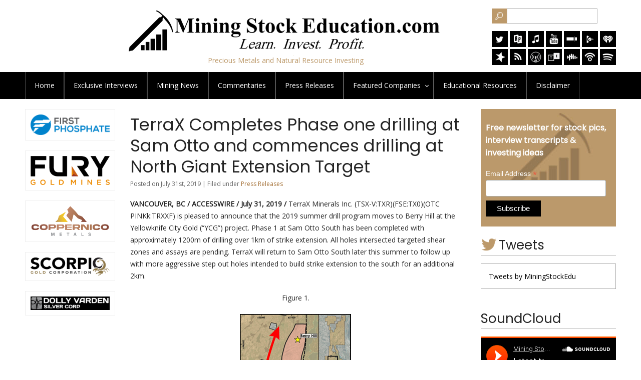

--- FILE ---
content_type: text/html; charset=UTF-8
request_url: https://www.miningstockeducation.com/2019/07/terrax-completes-phase-one-drilling-at-sam-otto-and-commences-drilling-at-north-giant-extension-target/
body_size: 11643
content:
<!DOCTYPE html PUBLIC "-//W3C//DTD XHTML 1.0 Transitional//EN" "http://www.w3.org/TR/xhtml1/DTD/xhtml1-transitional.dtd"><html xmlns="http://www.w3.org/1999/xhtml">
<head profile="http://gmpg.org/xfn/11">

<title>  TerraX Completes Phase one drilling at Sam Otto and commences drilling at North Giant Extension Target - Mining Stock Education</title>

<link rel="stylesheet" href="https://www.miningstockeducation.com/wp-content/themes/mse_theme/style.css?v=1.2" type="text/css" />

<link href="https://fonts.googleapis.com/css?family=Poppins|Open+Sans" rel="stylesheet"> 
<meta name="viewport" content="width=device-width, initial-scale=1"/>

<style type="text/css">
div.wpcf7-response-output {float:left;margin: 10px 0 0; padding:0;background:#eee;padding:8px 15px;border-radius:5px;border:1px solid #ccc;color:#444;}
span.wpcf7-not-valid-tip {position: absolute;top:0;left: 10%;z-index: 100;background:rgba(255,255,255, 0.8);border: 1px solid #ccc;font-size: 12px;padding: 2px 10px;color:#222;width:85%;}
</style>

<meta name='robots' content='max-image-preview:large' />
<style id='wp-img-auto-sizes-contain-inline-css' type='text/css'>
img:is([sizes=auto i],[sizes^="auto," i]){contain-intrinsic-size:3000px 1500px}
/*# sourceURL=wp-img-auto-sizes-contain-inline-css */
</style>
<style id='wp-block-library-inline-css' type='text/css'>
:root{--wp-block-synced-color:#7a00df;--wp-block-synced-color--rgb:122,0,223;--wp-bound-block-color:var(--wp-block-synced-color);--wp-editor-canvas-background:#ddd;--wp-admin-theme-color:#007cba;--wp-admin-theme-color--rgb:0,124,186;--wp-admin-theme-color-darker-10:#006ba1;--wp-admin-theme-color-darker-10--rgb:0,107,160.5;--wp-admin-theme-color-darker-20:#005a87;--wp-admin-theme-color-darker-20--rgb:0,90,135;--wp-admin-border-width-focus:2px}@media (min-resolution:192dpi){:root{--wp-admin-border-width-focus:1.5px}}.wp-element-button{cursor:pointer}:root .has-very-light-gray-background-color{background-color:#eee}:root .has-very-dark-gray-background-color{background-color:#313131}:root .has-very-light-gray-color{color:#eee}:root .has-very-dark-gray-color{color:#313131}:root .has-vivid-green-cyan-to-vivid-cyan-blue-gradient-background{background:linear-gradient(135deg,#00d084,#0693e3)}:root .has-purple-crush-gradient-background{background:linear-gradient(135deg,#34e2e4,#4721fb 50%,#ab1dfe)}:root .has-hazy-dawn-gradient-background{background:linear-gradient(135deg,#faaca8,#dad0ec)}:root .has-subdued-olive-gradient-background{background:linear-gradient(135deg,#fafae1,#67a671)}:root .has-atomic-cream-gradient-background{background:linear-gradient(135deg,#fdd79a,#004a59)}:root .has-nightshade-gradient-background{background:linear-gradient(135deg,#330968,#31cdcf)}:root .has-midnight-gradient-background{background:linear-gradient(135deg,#020381,#2874fc)}:root{--wp--preset--font-size--normal:16px;--wp--preset--font-size--huge:42px}.has-regular-font-size{font-size:1em}.has-larger-font-size{font-size:2.625em}.has-normal-font-size{font-size:var(--wp--preset--font-size--normal)}.has-huge-font-size{font-size:var(--wp--preset--font-size--huge)}.has-text-align-center{text-align:center}.has-text-align-left{text-align:left}.has-text-align-right{text-align:right}.has-fit-text{white-space:nowrap!important}#end-resizable-editor-section{display:none}.aligncenter{clear:both}.items-justified-left{justify-content:flex-start}.items-justified-center{justify-content:center}.items-justified-right{justify-content:flex-end}.items-justified-space-between{justify-content:space-between}.screen-reader-text{border:0;clip-path:inset(50%);height:1px;margin:-1px;overflow:hidden;padding:0;position:absolute;width:1px;word-wrap:normal!important}.screen-reader-text:focus{background-color:#ddd;clip-path:none;color:#444;display:block;font-size:1em;height:auto;left:5px;line-height:normal;padding:15px 23px 14px;text-decoration:none;top:5px;width:auto;z-index:100000}html :where(.has-border-color){border-style:solid}html :where([style*=border-top-color]){border-top-style:solid}html :where([style*=border-right-color]){border-right-style:solid}html :where([style*=border-bottom-color]){border-bottom-style:solid}html :where([style*=border-left-color]){border-left-style:solid}html :where([style*=border-width]){border-style:solid}html :where([style*=border-top-width]){border-top-style:solid}html :where([style*=border-right-width]){border-right-style:solid}html :where([style*=border-bottom-width]){border-bottom-style:solid}html :where([style*=border-left-width]){border-left-style:solid}html :where(img[class*=wp-image-]){height:auto;max-width:100%}:where(figure){margin:0 0 1em}html :where(.is-position-sticky){--wp-admin--admin-bar--position-offset:var(--wp-admin--admin-bar--height,0px)}@media screen and (max-width:600px){html :where(.is-position-sticky){--wp-admin--admin-bar--position-offset:0px}}

/*# sourceURL=wp-block-library-inline-css */
</style><style id='global-styles-inline-css' type='text/css'>
:root{--wp--preset--aspect-ratio--square: 1;--wp--preset--aspect-ratio--4-3: 4/3;--wp--preset--aspect-ratio--3-4: 3/4;--wp--preset--aspect-ratio--3-2: 3/2;--wp--preset--aspect-ratio--2-3: 2/3;--wp--preset--aspect-ratio--16-9: 16/9;--wp--preset--aspect-ratio--9-16: 9/16;--wp--preset--color--black: #000000;--wp--preset--color--cyan-bluish-gray: #abb8c3;--wp--preset--color--white: #ffffff;--wp--preset--color--pale-pink: #f78da7;--wp--preset--color--vivid-red: #cf2e2e;--wp--preset--color--luminous-vivid-orange: #ff6900;--wp--preset--color--luminous-vivid-amber: #fcb900;--wp--preset--color--light-green-cyan: #7bdcb5;--wp--preset--color--vivid-green-cyan: #00d084;--wp--preset--color--pale-cyan-blue: #8ed1fc;--wp--preset--color--vivid-cyan-blue: #0693e3;--wp--preset--color--vivid-purple: #9b51e0;--wp--preset--gradient--vivid-cyan-blue-to-vivid-purple: linear-gradient(135deg,rgb(6,147,227) 0%,rgb(155,81,224) 100%);--wp--preset--gradient--light-green-cyan-to-vivid-green-cyan: linear-gradient(135deg,rgb(122,220,180) 0%,rgb(0,208,130) 100%);--wp--preset--gradient--luminous-vivid-amber-to-luminous-vivid-orange: linear-gradient(135deg,rgb(252,185,0) 0%,rgb(255,105,0) 100%);--wp--preset--gradient--luminous-vivid-orange-to-vivid-red: linear-gradient(135deg,rgb(255,105,0) 0%,rgb(207,46,46) 100%);--wp--preset--gradient--very-light-gray-to-cyan-bluish-gray: linear-gradient(135deg,rgb(238,238,238) 0%,rgb(169,184,195) 100%);--wp--preset--gradient--cool-to-warm-spectrum: linear-gradient(135deg,rgb(74,234,220) 0%,rgb(151,120,209) 20%,rgb(207,42,186) 40%,rgb(238,44,130) 60%,rgb(251,105,98) 80%,rgb(254,248,76) 100%);--wp--preset--gradient--blush-light-purple: linear-gradient(135deg,rgb(255,206,236) 0%,rgb(152,150,240) 100%);--wp--preset--gradient--blush-bordeaux: linear-gradient(135deg,rgb(254,205,165) 0%,rgb(254,45,45) 50%,rgb(107,0,62) 100%);--wp--preset--gradient--luminous-dusk: linear-gradient(135deg,rgb(255,203,112) 0%,rgb(199,81,192) 50%,rgb(65,88,208) 100%);--wp--preset--gradient--pale-ocean: linear-gradient(135deg,rgb(255,245,203) 0%,rgb(182,227,212) 50%,rgb(51,167,181) 100%);--wp--preset--gradient--electric-grass: linear-gradient(135deg,rgb(202,248,128) 0%,rgb(113,206,126) 100%);--wp--preset--gradient--midnight: linear-gradient(135deg,rgb(2,3,129) 0%,rgb(40,116,252) 100%);--wp--preset--font-size--small: 13px;--wp--preset--font-size--medium: 20px;--wp--preset--font-size--large: 36px;--wp--preset--font-size--x-large: 42px;--wp--preset--spacing--20: 0.44rem;--wp--preset--spacing--30: 0.67rem;--wp--preset--spacing--40: 1rem;--wp--preset--spacing--50: 1.5rem;--wp--preset--spacing--60: 2.25rem;--wp--preset--spacing--70: 3.38rem;--wp--preset--spacing--80: 5.06rem;--wp--preset--shadow--natural: 6px 6px 9px rgba(0, 0, 0, 0.2);--wp--preset--shadow--deep: 12px 12px 50px rgba(0, 0, 0, 0.4);--wp--preset--shadow--sharp: 6px 6px 0px rgba(0, 0, 0, 0.2);--wp--preset--shadow--outlined: 6px 6px 0px -3px rgb(255, 255, 255), 6px 6px rgb(0, 0, 0);--wp--preset--shadow--crisp: 6px 6px 0px rgb(0, 0, 0);}:where(.is-layout-flex){gap: 0.5em;}:where(.is-layout-grid){gap: 0.5em;}body .is-layout-flex{display: flex;}.is-layout-flex{flex-wrap: wrap;align-items: center;}.is-layout-flex > :is(*, div){margin: 0;}body .is-layout-grid{display: grid;}.is-layout-grid > :is(*, div){margin: 0;}:where(.wp-block-columns.is-layout-flex){gap: 2em;}:where(.wp-block-columns.is-layout-grid){gap: 2em;}:where(.wp-block-post-template.is-layout-flex){gap: 1.25em;}:where(.wp-block-post-template.is-layout-grid){gap: 1.25em;}.has-black-color{color: var(--wp--preset--color--black) !important;}.has-cyan-bluish-gray-color{color: var(--wp--preset--color--cyan-bluish-gray) !important;}.has-white-color{color: var(--wp--preset--color--white) !important;}.has-pale-pink-color{color: var(--wp--preset--color--pale-pink) !important;}.has-vivid-red-color{color: var(--wp--preset--color--vivid-red) !important;}.has-luminous-vivid-orange-color{color: var(--wp--preset--color--luminous-vivid-orange) !important;}.has-luminous-vivid-amber-color{color: var(--wp--preset--color--luminous-vivid-amber) !important;}.has-light-green-cyan-color{color: var(--wp--preset--color--light-green-cyan) !important;}.has-vivid-green-cyan-color{color: var(--wp--preset--color--vivid-green-cyan) !important;}.has-pale-cyan-blue-color{color: var(--wp--preset--color--pale-cyan-blue) !important;}.has-vivid-cyan-blue-color{color: var(--wp--preset--color--vivid-cyan-blue) !important;}.has-vivid-purple-color{color: var(--wp--preset--color--vivid-purple) !important;}.has-black-background-color{background-color: var(--wp--preset--color--black) !important;}.has-cyan-bluish-gray-background-color{background-color: var(--wp--preset--color--cyan-bluish-gray) !important;}.has-white-background-color{background-color: var(--wp--preset--color--white) !important;}.has-pale-pink-background-color{background-color: var(--wp--preset--color--pale-pink) !important;}.has-vivid-red-background-color{background-color: var(--wp--preset--color--vivid-red) !important;}.has-luminous-vivid-orange-background-color{background-color: var(--wp--preset--color--luminous-vivid-orange) !important;}.has-luminous-vivid-amber-background-color{background-color: var(--wp--preset--color--luminous-vivid-amber) !important;}.has-light-green-cyan-background-color{background-color: var(--wp--preset--color--light-green-cyan) !important;}.has-vivid-green-cyan-background-color{background-color: var(--wp--preset--color--vivid-green-cyan) !important;}.has-pale-cyan-blue-background-color{background-color: var(--wp--preset--color--pale-cyan-blue) !important;}.has-vivid-cyan-blue-background-color{background-color: var(--wp--preset--color--vivid-cyan-blue) !important;}.has-vivid-purple-background-color{background-color: var(--wp--preset--color--vivid-purple) !important;}.has-black-border-color{border-color: var(--wp--preset--color--black) !important;}.has-cyan-bluish-gray-border-color{border-color: var(--wp--preset--color--cyan-bluish-gray) !important;}.has-white-border-color{border-color: var(--wp--preset--color--white) !important;}.has-pale-pink-border-color{border-color: var(--wp--preset--color--pale-pink) !important;}.has-vivid-red-border-color{border-color: var(--wp--preset--color--vivid-red) !important;}.has-luminous-vivid-orange-border-color{border-color: var(--wp--preset--color--luminous-vivid-orange) !important;}.has-luminous-vivid-amber-border-color{border-color: var(--wp--preset--color--luminous-vivid-amber) !important;}.has-light-green-cyan-border-color{border-color: var(--wp--preset--color--light-green-cyan) !important;}.has-vivid-green-cyan-border-color{border-color: var(--wp--preset--color--vivid-green-cyan) !important;}.has-pale-cyan-blue-border-color{border-color: var(--wp--preset--color--pale-cyan-blue) !important;}.has-vivid-cyan-blue-border-color{border-color: var(--wp--preset--color--vivid-cyan-blue) !important;}.has-vivid-purple-border-color{border-color: var(--wp--preset--color--vivid-purple) !important;}.has-vivid-cyan-blue-to-vivid-purple-gradient-background{background: var(--wp--preset--gradient--vivid-cyan-blue-to-vivid-purple) !important;}.has-light-green-cyan-to-vivid-green-cyan-gradient-background{background: var(--wp--preset--gradient--light-green-cyan-to-vivid-green-cyan) !important;}.has-luminous-vivid-amber-to-luminous-vivid-orange-gradient-background{background: var(--wp--preset--gradient--luminous-vivid-amber-to-luminous-vivid-orange) !important;}.has-luminous-vivid-orange-to-vivid-red-gradient-background{background: var(--wp--preset--gradient--luminous-vivid-orange-to-vivid-red) !important;}.has-very-light-gray-to-cyan-bluish-gray-gradient-background{background: var(--wp--preset--gradient--very-light-gray-to-cyan-bluish-gray) !important;}.has-cool-to-warm-spectrum-gradient-background{background: var(--wp--preset--gradient--cool-to-warm-spectrum) !important;}.has-blush-light-purple-gradient-background{background: var(--wp--preset--gradient--blush-light-purple) !important;}.has-blush-bordeaux-gradient-background{background: var(--wp--preset--gradient--blush-bordeaux) !important;}.has-luminous-dusk-gradient-background{background: var(--wp--preset--gradient--luminous-dusk) !important;}.has-pale-ocean-gradient-background{background: var(--wp--preset--gradient--pale-ocean) !important;}.has-electric-grass-gradient-background{background: var(--wp--preset--gradient--electric-grass) !important;}.has-midnight-gradient-background{background: var(--wp--preset--gradient--midnight) !important;}.has-small-font-size{font-size: var(--wp--preset--font-size--small) !important;}.has-medium-font-size{font-size: var(--wp--preset--font-size--medium) !important;}.has-large-font-size{font-size: var(--wp--preset--font-size--large) !important;}.has-x-large-font-size{font-size: var(--wp--preset--font-size--x-large) !important;}
/*# sourceURL=global-styles-inline-css */
</style>

<style id='classic-theme-styles-inline-css' type='text/css'>
/*! This file is auto-generated */
.wp-block-button__link{color:#fff;background-color:#32373c;border-radius:9999px;box-shadow:none;text-decoration:none;padding:calc(.667em + 2px) calc(1.333em + 2px);font-size:1.125em}.wp-block-file__button{background:#32373c;color:#fff;text-decoration:none}
/*# sourceURL=/wp-includes/css/classic-themes.min.css */
</style>
<link rel='stylesheet' id='contact-form-7-css' href='https://www.miningstockeducation.com/wp-content/plugins/contact-form-7/includes/css/styles.css' type='text/css' media='all' />
<link rel='stylesheet' id='wpa-css-css' href='https://www.miningstockeducation.com/wp-content/plugins/honeypot/includes/css/wpa.css' type='text/css' media='all' />
<link rel='stylesheet' id='fontawesome-css-6-css' href='https://www.miningstockeducation.com/wp-content/plugins/wp-font-awesome/font-awesome/css/fontawesome-all.min.css' type='text/css' media='all' />
<link rel='stylesheet' id='fontawesome-css-4-css' href='https://www.miningstockeducation.com/wp-content/plugins/wp-font-awesome/font-awesome/css/v4-shims.min.css' type='text/css' media='all' />
<link rel='stylesheet' id='wp-pagenavi-css' href='https://www.miningstockeducation.com/wp-content/plugins/wp-pagenavi/pagenavi-css.css' type='text/css' media='all' />
<link rel='stylesheet' id='boxzilla-css' href='https://www.miningstockeducation.com/wp-content/plugins/boxzilla/assets/css/styles.css' type='text/css' media='all' />
<link rel="canonical" href="https://www.miningstockeducation.com/2019/07/terrax-completes-phase-one-drilling-at-sam-otto-and-commences-drilling-at-north-giant-extension-target/" />
<!-- Analytics by WP Statistics - https://wp-statistics.com -->
<script>(()=>{var o=[],i={};["on","off","toggle","show"].forEach((l=>{i[l]=function(){o.push([l,arguments])}})),window.Boxzilla=i,window.boxzilla_queue=o})();</script>
<script type="text/javascript" src="https://www.miningstockeducation.com/wp-content/themes/mse_theme/js/jquery.min.js"></script>
<script type="text/javascript" src="https://www.miningstockeducation.com/wp-content/themes/mse_theme/js/cssmenu.js"></script>


<script type="text/javascript">
$(document).ready(function() {

$("#tab1").click(function() {
$("#tab1").addClass('active');
$('#tab2').removeClass('active');
$("#tabcontent1").show(0);
$("#tabcontent2").hide(0);
});

$("#tab2").click(function() {
$("#tab2").addClass('active');
$('#tab1').removeClass('active');
$("#tabcontent2").show(0);
$("#tabcontent1").hide(0);
});

});
</script>



</head>

<body class="wp-singular post-template-default single single-post postid-7413 single-format-standard wp-theme-mse_theme">

<div id="header">
<div class="inner">

<div id="logo">
<a href="https://www.miningstockeducation.com/"><img src="https://www.miningstockeducation.com/wp-content/themes/mse_theme/images/logo.png" alt="Logo" width="640" /></a>
<span>Precious Metals and Natural Resource Investing</span>
</div>

<div id="hright">

<div id="search">
<form method="get" id="searchform" action="https://www.miningstockeducation.com/">
<input id="searchsubmit" value="Search" type="image" src="https://www.miningstockeducation.com/wp-content/themes/mse_theme/images/searchicon.png"><input name="s" id="s" class="searchfield" type="text"></form>
</div>

<div id="socialmedia">
<a href="https://twitter.com/MiningStockEdu"  title="Twitter" target="_blank"><img src="https://www.miningstockeducation.com/wp-content/themes/mse_theme/images/twitter.png" alt="Twitter" width="32" /></a>

<a href="https://radiopublic.com/mining-stock-education-WDJQd9"  title="Radio Public" target="_blank"><img src="https://www.miningstockeducation.com/wp-content/uploads/2020/06/rp.png" alt="Radio Public" width="32" /></a>

<a href="https://itunes.apple.com/us/podcast/mining-stock-education/id1236750409?mt=2"  title="itunes" target="_blank"><img src="https://www.miningstockeducation.com/wp-content/themes/mse_theme/images/itunes.png" alt="iTunes" width="32" /></a>

<a href="https://www.youtube.com/channel/UC9Xnap-g3EZuddiUeauMlNQ" title="Youtube" target="_blank"><img src="https://www.miningstockeducation.com/wp-content/themes/mse_theme/images/youtube.png" alt="YouTube" width="32" /></a>

<a href="https://www.stitcher.com/podcast/mining-stock-education" title="Stitcher" target="_blank"><img src="https://www.miningstockeducation.com/wp-content/themes/mse_theme/images/stitcher.png" alt="Stitcher" width="32" /></a>

<a href="https://play.google.com/music/listen?u=0#/ps/Ihcx5ixoquh5cjpjqmnteie5xma"  title="Google Play Music" target="_blank"><img src="https://www.miningstockeducation.com/wp-content/uploads/2017/09/googleplaymusic.png" alt="googleplaymusic" width="32" height="32" /></a>

<a href="https://www.iheart.com/podcast/269-Mining-Stock-Educat-29238033/"  title="iheart" target="_blank"><img src="https://www.miningstockeducation.com/wp-content/uploads/2018/05/iheart.png" alt="iheart" width="32" height="32" /></a>

<br />
<div class="clear"></div>

<a href="https://www.spreaker.com/show/mining-stock-education"  title="spreaker" target="_blank"><img src="https://www.miningstockeducation.com/wp-content/uploads/2018/07/spreaker.png" alt="spreaker" width="32" height="32" /></a>

<a href="https://www.miningstockeducation.com/feed/"  title="RSS Feeds" target="_blank"><img src="https://www.miningstockeducation.com/wp-content/uploads/2017/09/rssfeed.png" alt="rssfeed" width="32" height="32" /></a>

<a href="https://overcast.fm/itunes1236750409/mining-stock-education" title="overcast" target="_blank"><img src="https://www.miningstockeducation.com/wp-content/uploads/2018/10/overcast.png" alt="overcast" width="32" height="32" /></a>

<a href="https://tunein.com/podcasts/Markets-and-Investing/Mining-Stock-Education-p999789/" title="tunein" target="_blank"><img src="https://www.miningstockeducation.com/wp-content/uploads/2018/10/tunein.png" alt="tunein" width="32" height="32" /></a>

<a href="https://castbox.fm/channel/Mining-Stock-Education-id572720" title="castbox" target="_blank"><img src="https://www.miningstockeducation.com/wp-content/uploads/2018/10/castbox.png" alt="castbox" width="32" height="32" /></a>

<a href="https://www.podbean.com/podcast-detail/ucbiv-596b2/Mining-Stock-Education-Podcast" title="podbean" target="_blank"><img src="https://www.miningstockeducation.com/wp-content/uploads/2018/10/podbean.png" alt="podbean" width="32" height="32" /></a>

<a href="https://open.spotify.com/show/4ysQPvp265FeHj8X0nq3jO?si=5a11hRZARUuJfsXn6TILXA" title="spotify" target="_blank"><img src="https://www.miningstockeducation.com/wp-content/uploads/2018/10/spotify.png" alt="spotify" width="32" height="32" /></a>
</div>

</div>

<div class="clear"></div>
</div>
</div>


<div id="topmenu">
<div class="inner">
<div id="topnav">
<ul id="menu-header-menu" class=""><li id="menu-item-104" class="menu-item menu-item-type-custom menu-item-object-custom menu-item-home menu-item-104"><a href="https://www.miningstockeducation.com/">Home</a></li>
<li id="menu-item-193" class="menu-item menu-item-type-taxonomy menu-item-object-category menu-item-193"><a href="https://www.miningstockeducation.com/category/exclusive-interviews/">Exclusive <span>Interviews</span></a></li>
<li id="menu-item-127" class="menu-item menu-item-type-taxonomy menu-item-object-category menu-item-127"><a href="https://www.miningstockeducation.com/category/mining-news/">Mining News</a></li>
<li id="menu-item-125" class="menu-item menu-item-type-taxonomy menu-item-object-category menu-item-125"><a href="https://www.miningstockeducation.com/category/commentaries/">Commentaries</a></li>
<li id="menu-item-3068" class="menu-item menu-item-type-taxonomy menu-item-object-category current-post-ancestor current-menu-parent current-post-parent menu-item-3068"><a href="https://www.miningstockeducation.com/category/press-releases/">Press Releases</a></li>
<li id="menu-item-194" class="menu-item menu-item-type-taxonomy menu-item-object-category menu-item-has-children menu-item-194"><a href="https://www.miningstockeducation.com/category/companies/">Featured <Span>Companies</span></a>
<ul class="sub-menu">
	<li id="menu-item-314605" class="menu-item menu-item-type-post_type menu-item-object-post menu-item-314605"><a href="https://www.miningstockeducation.com/2025/12/first-phosphate/">First Phosphate</a></li>
	<li id="menu-item-246446" class="menu-item menu-item-type-post_type menu-item-object-post menu-item-246446"><a href="https://www.miningstockeducation.com/2021/08/coppernico-metals/">Coppernico Metals</a></li>
	<li id="menu-item-8727" class="menu-item menu-item-type-post_type menu-item-object-post menu-item-8727"><a href="https://www.miningstockeducation.com/2019/01/fury-gold-mines/">Fury Gold Mines</a></li>
	<li id="menu-item-318875" class="menu-item menu-item-type-post_type menu-item-object-post menu-item-318875"><a href="https://www.miningstockeducation.com/2025/12/scorpio-gold/">Scorpio Gold</a></li>
	<li id="menu-item-318884" class="menu-item menu-item-type-post_type menu-item-object-post menu-item-318884"><a href="https://www.miningstockeducation.com/2025/12/dolly-varden-silver/">Dolly Varden Silver</a></li>
</ul>
</li>
<li id="menu-item-165" class="menu-item menu-item-type-taxonomy menu-item-object-category menu-item-165"><a href="https://www.miningstockeducation.com/category/resources/">Educational <span>Resources</span></a></li>
<li id="menu-item-200145" class="menu-item menu-item-type-post_type menu-item-object-page menu-item-200145"><a href="https://www.miningstockeducation.com/disclaimer/">Disclaimer</a></li>
</ul><div class="clear"></div>
</div>
</div>
</div>
<div class="inner">
<div id="main">
<div id="content">


<div class="post">
<h1>TerraX Completes Phase one drilling at Sam Otto and commences drilling at North Giant Extension Target</h1>
<div class="postmeta">
Posted on July 31st, 2019 | Filed under <a href="https://www.miningstockeducation.com/category/press-releases/" rel="category tag">Press Releases</a>  </div>
<div>
<p><span><span><span><span><strong>VANCOUVER, BC / ACCESSWIRE / July 31, 2019 / </strong>TerraX Minerals Inc. (TSX-V:TXR)(FSE:TX0)(OTC PINKk:TRXXF) is pleased to announce that the 2019 summer drill program moves to Berry Hill at the Yellowknife City Gold (“YCG”) project. Phase 1 at Sam Otto South has been completed with approximately 1200m of drilling over 1km of strike extension. All holes intersected targeted shear zones and assays are pending. TerraX will return to Sam Otto South later this summer to follow up with more aggressive step out holes intended to build strike extension to the south for an additional 2km. </span></span></span></span></p>
<p style="text-align: center"><span><span><span><span>Figure 1.</span></span></span></span></p>
<p style="text-align: center"><img decoding="async" src="https://www.miningstockeducation.com/wp-content/uploads/2019/07/00deba00-6954-430b-a09c-49c6bdc53a78.png"></p>
<p><span><span>Drilling activity has moved to the Berry Hill zone within the Barney Deformation Corridor (BDC) on trend with the North Giant Extension (Figure 1). Approximately 900 meters of diamond drilling will test a prospective zone based on surface sample results and positive historical data that accompanied historical core acquired in late 2018. The goal is to define a multi-kilometer long gold bearing system that trends north from the last known workings of the Giant mine at the GKP zone (Figure 1). </span></span></p>
<p><span><span><span><span>David Suda, President and CEO stated, “This part of our summer program at Berry Hill is an early look at the potential to define gold structures trending at least 8 km onto TerraX property from the North Giant extension (NGX). We are working to define the continuation of a trend that produced over 8M ounces of high-grade gold in the past.”</span></span></span></span></p>
<p><span><span><span><span><span>Upon completion of drilling at Berry Hill, TerraX will commence approximately 2500 meters drilling at the high-grade Crestaurum target. The company will announce more detailed plans in the coming weeks.</span></span></span></span></span></p>
<p style="margin-top: 15px;margin-bottom: 15px"><span><span style="vertical-align:top"><span><span><span>The technical information contained in this news release has been approved by Joseph Campbell, Executive Chairman of TerraX, who is a Qualified Person as defined in &#8220;National Instrument 43-101, Standards of Disclosure for Mineral Projects.</span></span></span></span></span></p>
<p><span><span><u><span>About the Yellowknife City Gold Project</span></u></span></span></p>
<p><span><span><span>The<b> Yellowknife City Gold (&#8220;YCG&#8221;)</b></span><span> project encompasses 783 sq km of contiguous land immediately north, south and east of the City of Yellowknife in the Northwest Territories. Through a series of acquisitions, TerraX controls one of the six major high-grade gold camps in Canada. Being within 10 km of the City of Yellowknife, the YCG project is close to vital infrastructure, including all-season roads, air transportation, service providers, hydro-electric power and skilled tradespeople.</span></span></span></p>
<p><span><span><span>The YCG project lies on the prolific Yellowknife greenstone belt, covering 70 km of strike length along the main mineralized break in the Yellowknife gold district, including the southern and northern extensions of the shear system that hosted the high-grade Con and Giant gold mines. The project area contains multiple shears that are the recognized hosts for gold deposits in the Yellowknife gold district, with innumerable gold showings and recent high-grade drill results that serve to indicate the project&#8217;s potential as a world-class gold district.</span></span></span></p>
<p><span><span style="punctuation-wrap:hanging"><span style="text-autospace:ideograph-numeric ideograph-other"><span><span>For more information on the YCG project, please visit our web site at </span><a href="http://pr.report/AgfDcU-8"><span>www.terraxminerals.com</span></a><span>.</span></span></span></span></span></p>
<p><span><span style="punctuation-wrap:hanging"><span style="text-autospace:ideograph-numeric ideograph-other"><span><span>On behalf of the Board of Directors</span></span></span></span></span></p>
<p><span><span style="punctuation-wrap:hanging"><span style="text-autospace:ideograph-numeric ideograph-other"><span><span>&#8220;DAVID SUDA&#8221;</span></span></span></span></span></p>
<p><span><span style="punctuation-wrap:hanging"><span style="text-autospace:ideograph-numeric ideograph-other"><span><span>David Suda</span></span></span></span></span><br />
<span><span><span>President and CEO</span></span></span></p>
<p><span><span><span>For more information, please contact:</span></span></span><br />
<span><span><span>Samuel Vella</span></span></span><br />
<span><span><span>Manager of Corporate Communications</span></span></span><br />
<span><span><span><span>Phone: 604-689-1749</span></span></span></span><br />
<span><span><span>Toll-Free: 1-855-737-2684</span></span></span><br />
<span><span><a href="/cdn-cgi/l/email-protection#91e2e7f4fdfdf0d1e5f4e3e3f0e9fcf8fff4e3f0fde2bff2fefc"><span><span class="__cf_email__" data-cfemail="0e7d786b62626f4e7a6b7c7c6f766367606b7c6f627d206d6163">[email&#160;protected]</span></span></a></span></span></p>
<p><span><span><em><span><span>Neither the TSX Venture Exchange nor its Regulation Services Provider (as that term is defined in the policies of the TSX Venture Exchange) accepts responsibility for the adequacy or accuracy of this release.</span></span></em></span></span></p>
<p><span><span><span>This news release contains forward-looking information, which involves known and unknown risks, uncertainties and other factors that may cause actual events to differ materially from current expectation. Important factors &#8211; including the availability of funds, the results of financing efforts, the completion of due diligence and the results of exploration activities &#8211; that could cause actual results to differ materially from the Company&#8217;s expectations are disclosed in the Company&#8217;s documents filed from time to time on SEDAR (see </span><a href="http://pr.report/VBOav8z-"><span>www.sedar.com</span></a><span>). Forward-looking statements in this news release include, but are not limited to, statements regarding the use of proceeds from the Offering. Readers are cautioned not to place undue reliance on these forward-looking statements, which speak only as of the date of this news release. The company disclaims any intention or obligation, except to the extent required by law, to update or revise any forward-looking statements, whether as a result of new information, events or otherwise.</span></span></span></p>
<p><strong><span><span><span>SOURCE: </span></span></span></strong><span><span><span><span>TerraX Minerals Inc.</span></span></span></span></p>
<p>View source version on accesswire.com: <br /><a href="https://www.accesswire.com/554076/TerraX-Completes-Phase-one-drilling-at-Sam-Otto-and-commences-drilling-at-North-Giant-Extension-Target">https://www.accesswire.com/554076/TerraX-Completes-Phase-one-drilling-at-Sam-Otto-and-commences-drilling-at-North-Giant-Extension-Target</a></p>
<p><img decoding="async" src="https://www.accesswire.com/img.ashx?id=554076"></div>


<div class="clear"></div>
</div>




			<p><small>Comments are closed.</small></p>
	


</div>
<div id="sidebar">




	<!-- Begin MailChimp Signup Form -->
	<link href="//cdn-images.mailchimp.com/embedcode/classic-10_7.css" rel="stylesheet" type="text/css">
	<style type="text/css">
	#mc_embed_signup{background:#fff; clear:left; font:14px Helvetica,Arial,sans-serif; }
	</style>
	<div id="mc_embed_signup">
	<form action="//miningstockeducation.us15.list-manage.com/subscribe/post?u=9b0d53649f5308b8169504745&id=e23a563d7a" method="post" id="mc-embedded-subscribe-form" name="mc-embedded-subscribe-form" class="validate" target="_blank" novalidate>
	   <div id="mc_embed_signup_scroll">
	<h2>Free newsletter for stock pics, interview transcripts & investing ideas</h2>
	<div class="mc-field-group">
	<label for="mce-EMAIL">Email Address  <span class="asterisk">*</span></label>
	<input type="email" value="" name="EMAIL" class="required email" id="mce-EMAIL">
	</div>
		<div id="mce-responses" class="clear">
		<div class="response" id="mce-error-response" style="display:none"></div>
		<div class="response" id="mce-success-response" style="display:none"></div>
		</div>
		<!-- real people should not fill this in and expect good things - do not remove this or risk form bot signups-->
		<div style="position: absolute; left: -5000px;" aria-hidden="true"><input type="text" name="b_9b0d53649f5308b8169504745_e23a563d7a" tabindex="-1" value=""></div>
		<div class="clear"><input type="submit" value="Subscribe" name="subscribe" id="mc-embedded-subscribe" class="button"></div>
		</div>
	</form>
	</div>
	<script data-cfasync="false" src="/cdn-cgi/scripts/5c5dd728/cloudflare-static/email-decode.min.js"></script><script type='text/javascript' src='//s3.amazonaws.com/downloads.mailchimp.com/js/mc-validate.js'></script><script type='text/javascript'>(function($) {window.fnames = new Array(); window.ftypes = new Array();fnames[0]='EMAIL';ftypes[0]='email';fnames[1]='FNAME';ftypes[1]='text';fnames[2]='LNAME';ftypes[2]='text';}(jQuery));var $mcj = jQuery.noConflict(true);</script>
	<!--End mc_embed_signup-->


	<h3 class="twitterfeed">Tweets</h3>

	<div class="sidebox">

<a class="twitter-timeline" data-height="900" href="https://twitter.com/MiningStockEdu?ref_src=twsrc%5Etfw">Tweets by MiningStockEdu</a> <script async src="https://platform.twitter.com/widgets.js" charset="utf-8"></script> 
	</div>


	<h3>SoundCloud</h3>
	<iframe loading="lazy" width="100%" height="450" scrolling="no" frameborder="no" src="https://w.soundcloud.com/player/?url=https%3A//api.soundcloud.com/users/135447110&auto_play=false&hide_related=false&show_comments=true&show_user=true&show_reposts=false&visual=true"></iframe>


			<a href="https://firstphosphate.com/" target="_blank"><img src="https://www.miningstockeducation.com/wp-content/uploads/2025/12/FPC_Logo2.png" alt="First Phosphate" /></a>
	<a href="https://furygoldmines.com/" target="_blank"><img src="https://www.miningstockeducation.com/wp-content/uploads/2020/10/Fury_Logo_RGB.png" alt="" /></a>
	<a href="https://coppernicometals.com/" target="_blank"><img src="https://www.miningstockeducation.com/wp-content/uploads/2024/05/coppernico-metals-20230420.png" alt="Coppernico Metals" /></a>
	<a href="https://scorpiogold.com/" target="_blank"><img src="https://www.miningstockeducation.com/wp-content/uploads/2025/12/scorpio-gold-logo.png" alt="Scorpio Gold Logo" /></a>
	<a href="https://dollyvardensilver.com/" target="_blank"><img src="https://www.miningstockeducation.com/wp-content/uploads/2025/12/dolly-varden-silver-logo.png" alt="Dolly Varden Silver Logo" /></a>

</div>
</div>

<div id="leftsidebar">
	<a href="https://firstphosphate.com/" target="_blank"><img src="https://www.miningstockeducation.com/wp-content/uploads/2025/12/FPC_Logo2.png" alt="First Phosphate" /></a>
	<a href="https://furygoldmines.com/" target="_blank"><img src="https://www.miningstockeducation.com/wp-content/uploads/2020/10/Fury_Logo_RGB.png" alt="" /></a>
	<a href="https://coppernicometals.com/" target="_blank"><img src="https://www.miningstockeducation.com/wp-content/uploads/2024/05/coppernico-metals-20230420.png" alt="Coppernico Metals" /></a>
	<a href="https://scorpiogold.com/" target="_blank"><img src="https://www.miningstockeducation.com/wp-content/uploads/2025/12/scorpio-gold-logo.png" alt="Scorpio Gold Logo" /></a>
	<a href="https://dollyvardensilver.com/" target="_blank"><img src="https://www.miningstockeducation.com/wp-content/uploads/2025/12/dolly-varden-silver-logo.png" alt="Dolly Varden Silver Logo" /></a>
</div>

</div><div class="clear"></div>
</div>
<div id="bottom">
<div class="inner">

<div id="footerlogo">
<a href="https://www.miningstockeducation.com/"><img src="https://www.miningstockeducation.com/wp-content/themes/mse_theme/images/footerlogo.png" alt="" width="500" /></a><span>Precious Metals and Natural Resource Investing</span>
</div>

<ul>
<div class="menu-footer-menu-container"><ul id="menu-footer-menu" class="menu"><li id="menu-item-118" class="menu-item menu-item-type-custom menu-item-object-custom menu-item-home menu-item-118"><a href="https://www.miningstockeducation.com/">Home</a></li>
<li id="menu-item-116" class="menu-item menu-item-type-post_type menu-item-object-page menu-item-116"><a href="https://www.miningstockeducation.com/about/">About</a></li>
<li id="menu-item-222" class="menu-item menu-item-type-taxonomy menu-item-object-category menu-item-222"><a href="https://www.miningstockeducation.com/category/exclusive-interviews/">Exclusive Interviews</a></li>
<li id="menu-item-130" class="menu-item menu-item-type-taxonomy menu-item-object-category menu-item-130"><a href="https://www.miningstockeducation.com/category/mining-news/">Mining News</a></li>
<li id="menu-item-128" class="menu-item menu-item-type-taxonomy menu-item-object-category menu-item-128"><a href="https://www.miningstockeducation.com/category/commentaries/">Commentaries</a></li>
<li id="menu-item-221" class="menu-item menu-item-type-taxonomy menu-item-object-category menu-item-221"><a href="https://www.miningstockeducation.com/category/companies/">Featured Companies</a></li>
<li id="menu-item-129" class="menu-item menu-item-type-taxonomy menu-item-object-category menu-item-129"><a href="https://www.miningstockeducation.com/category/videos/">Videos</a></li>
<li id="menu-item-223" class="menu-item menu-item-type-taxonomy menu-item-object-category menu-item-223"><a href="https://www.miningstockeducation.com/category/resources/">Educational Resources</a></li>
<li id="menu-item-261" class="menu-item menu-item-type-taxonomy menu-item-object-category menu-item-261"><a href="https://www.miningstockeducation.com/category/commodity-trends/">Commodity Trends</a></li>
<li id="menu-item-115" class="menu-item menu-item-type-post_type menu-item-object-page menu-item-115"><a href="https://www.miningstockeducation.com/disclaimer/">Disclaimer / Disclosure</a></li>
<li id="menu-item-135" class="menu-item menu-item-type-post_type menu-item-object-page menu-item-135"><a href="https://www.miningstockeducation.com/advertise/">Advertise</a></li>
<li id="menu-item-117" class="menu-item menu-item-type-post_type menu-item-object-page menu-item-117"><a href="https://www.miningstockeducation.com/contact/">Contact Us</a></li>
</ul></div></ul>

<div class="clear"></div>
</div>
</div>

<div id="footer">
<div class="inner">
<div class="fleft">Copyright: All rights reserved. <a href="https://www.miningstockeducation.com/">Mining Stock Education</a></div>
<div class="fright">
Designed By: Gemini Geeks Tech. Pvt. Ltd.
</div>
<div class="clear"></div>
</div>
</div>

<div style="display: none;"><div id="boxzilla-box-132-content"><p><!-- Begin MailChimp Signup Form -->
<link href="//cdn-images.mailchimp.com/embedcode/classic-10_7.css" rel="stylesheet" type="text/css">
<style type="text/css">
	#mc_embed_signup{background:#fff; clear:left; font:14px Helvetica,Arial,sans-serif; }
	/* Add your own MailChimp form style overrides in your site stylesheet or in this style block.
	   We recommend moving this block and the preceding CSS link to the HEAD of your HTML file. */
</style>
<div id="mc_embed_signup">
<form action="//miningstockeducation.us15.list-manage.com/subscribe/post?u=9b0d53649f5308b8169504745&amp;id=e23a563d7a" method="post" id="mc-embedded-subscribe-form" name="mc-embedded-subscribe-form" class="validate" target="_blank" novalidate>
<div id="mc_embed_signup_scroll">
<h2>Free newsletter for stock pics, interview transcripts &amp; investing ideas</h2>
<div class="mc-field-group">
	<label for="mce-EMAIL">Email Address  <span class="asterisk">*</span><br />
</label><br />
	<input type="email" value="" name="EMAIL" class="required email" id="mce-EMAIL">
</div>
<div id="mce-responses" class="clear">
<div class="response" id="mce-error-response" style="display:none"></div>
<div class="response" id="mce-success-response" style="display:none"></div>
</p></div>
<p>    <!-- real people should not fill this in and expect good things - do not remove this or risk form bot signups--></p>
<div style="position: absolute; left: -5000px;" aria-hidden="true"><input type="text" name="b_9b0d53649f5308b8169504745_e23a563d7a" tabindex="-1" value=""></div>
<div class="clear"><input type="submit" value="Subscribe" name="subscribe" id="mc-embedded-subscribe" class="button"></div>
</p></div>
</form>
</div>
<p><script type='text/javascript' src='//s3.amazonaws.com/downloads.mailchimp.com/js/mc-validate.js'></script><script type='text/javascript'>(function($) {window.fnames = new Array(); window.ftypes = new Array();fnames[0]='EMAIL';ftypes[0]='email';fnames[1]='FNAME';ftypes[1]='text';fnames[2]='LNAME';ftypes[2]='text';}(jQuery));var $mcj = jQuery.noConflict(true);</script><br />
<!--End mc_embed_signup--></p>
</div></div><script type="speculationrules">
{"prefetch":[{"source":"document","where":{"and":[{"href_matches":"/*"},{"not":{"href_matches":["/wp-*.php","/wp-admin/*","/wp-content/uploads/*","/wp-content/*","/wp-content/plugins/*","/wp-content/themes/mse_theme/*","/*\\?(.+)"]}},{"not":{"selector_matches":"a[rel~=\"nofollow\"]"}},{"not":{"selector_matches":".no-prefetch, .no-prefetch a"}}]},"eagerness":"conservative"}]}
</script>
<script type="text/javascript" src="https://www.miningstockeducation.com/wp-includes/js/dist/hooks.min.js" id="wp-hooks-js"></script>
<script type="text/javascript" src="https://www.miningstockeducation.com/wp-includes/js/dist/i18n.min.js" id="wp-i18n-js"></script>
<script type="text/javascript" id="wp-i18n-js-after">
/* <![CDATA[ */
wp.i18n.setLocaleData( { 'text direction\u0004ltr': [ 'ltr' ] } );
//# sourceURL=wp-i18n-js-after
/* ]]> */
</script>
<script type="text/javascript" src="https://www.miningstockeducation.com/wp-content/plugins/contact-form-7/includes/swv/js/index.js" id="swv-js"></script>
<script type="text/javascript" id="contact-form-7-js-before">
/* <![CDATA[ */
var wpcf7 = {
    "api": {
        "root": "https:\/\/www.miningstockeducation.com\/wp-json\/",
        "namespace": "contact-form-7\/v1"
    },
    "cached": 1
};
//# sourceURL=contact-form-7-js-before
/* ]]> */
</script>
<script type="text/javascript" src="https://www.miningstockeducation.com/wp-content/plugins/contact-form-7/includes/js/index.js" id="contact-form-7-js"></script>
<script type="text/javascript" src="https://www.miningstockeducation.com/wp-content/plugins/honeypot/includes/js/wpa_vanilla.js" id="wpascript-js"></script>
<script type="text/javascript" id="wpascript-js-after">
/* <![CDATA[ */
wpa_field_info = {"wpa_field_name":"ciynob2329","wpa_field_value":679775,"wpa_add_test":"no"}
//# sourceURL=wpascript-js-after
/* ]]> */
</script>
<script type="text/javascript" id="wp-statistics-tracker-js-extra">
/* <![CDATA[ */
var WP_Statistics_Tracker_Object = {"requestUrl":"https://www.miningstockeducation.com/wp-json/wp-statistics/v2","ajaxUrl":"https://www.miningstockeducation.com/wp-admin/admin-ajax.php","hitParams":{"wp_statistics_hit":1,"source_type":"post","source_id":7413,"search_query":"","signature":"eada9e6d9a05a8461fd0dc3d7a564526","endpoint":"hit"},"option":{"dntEnabled":"","bypassAdBlockers":"","consentIntegration":{"name":null,"status":[]},"isPreview":false,"userOnline":false,"trackAnonymously":false,"isWpConsentApiActive":false,"consentLevel":"functional"},"isLegacyEventLoaded":"","customEventAjaxUrl":"https://www.miningstockeducation.com/wp-admin/admin-ajax.php?action=wp_statistics_custom_event&nonce=cf47b2dc6e","onlineParams":{"wp_statistics_hit":1,"source_type":"post","source_id":7413,"search_query":"","signature":"eada9e6d9a05a8461fd0dc3d7a564526","action":"wp_statistics_online_check"},"jsCheckTime":"60000"};
//# sourceURL=wp-statistics-tracker-js-extra
/* ]]> */
</script>
<script type="text/javascript" src="https://www.miningstockeducation.com/wp-content/plugins/wp-statistics/assets/js/tracker.js" id="wp-statistics-tracker-js"></script>
<script type="text/javascript" id="boxzilla-js-extra">
/* <![CDATA[ */
var boxzilla_options = {"testMode":"1","boxes":[{"id":132,"icon":"&times;","content":"","css":{"background_color":"#ffffff","width":340,"border_color":"#b7b7b7","border_width":2,"border_style":"solid","position":"bottom-right"},"trigger":{"method":"percentage","value":65},"animation":"fade","cookie":{"triggered":0,"dismissed":0},"rehide":false,"position":"bottom-right","screenWidthCondition":null,"closable":true,"post":{"id":132,"title":"Newsletter","slug":"sample-box"}}]};
//# sourceURL=boxzilla-js-extra
/* ]]> */
</script>
<script type="text/javascript" src="https://www.miningstockeducation.com/wp-content/plugins/boxzilla/assets/js/script.js" id="boxzilla-js" defer="defer" data-wp-strategy="defer"></script>

<!--<script src="https://www.miningstockeducation.com/wp-content/themes/mse_theme/js/css3-animate-it.js"></script>-->

<script type="text/javascript">
jQuery(document).ready(function($){

$('a').each(function() {
   var a = new RegExp('/' + window.location.host + '/');
   if(!a.test(this.href)) {
       $(this).click(function(event) {
           event.preventDefault();
           event.stopPropagation();
           window.open(this.href, '_blank');
       });
   }
});



$.fn.wpcf7NotValidTip = function(message) {
return this.each(function() {
var into = $(this);
into.append('<span class="wpcf7-not-valid-tip">' + message + '</span>');
$('span.wpcf7-not-valid-tip').mouseover(function() {
$(this).fadeOut('fast');
});
into.find(':input').mouseover(function() {
into.find('.wpcf7-not-valid-tip').not(':hidden').fadeOut('fast');
});
into.find(':input').focus(function() {
into.find('.wpcf7-not-valid-tip').not(':hidden').fadeOut('fast');
});
});
};
}); 
</script>


<script defer src="https://static.cloudflareinsights.com/beacon.min.js/vcd15cbe7772f49c399c6a5babf22c1241717689176015" integrity="sha512-ZpsOmlRQV6y907TI0dKBHq9Md29nnaEIPlkf84rnaERnq6zvWvPUqr2ft8M1aS28oN72PdrCzSjY4U6VaAw1EQ==" data-cf-beacon='{"version":"2024.11.0","token":"ec372cfbcbc445a5a6a4b8667ddbaf64","r":1,"server_timing":{"name":{"cfCacheStatus":true,"cfEdge":true,"cfExtPri":true,"cfL4":true,"cfOrigin":true,"cfSpeedBrain":true},"location_startswith":null}}' crossorigin="anonymous"></script>
</body>
</html>
<!-- Dynamic page generated in 0.056 seconds. -->
<!-- Cached page generated by WP-Super-Cache on 2026-01-17 18:18:08 -->

<!-- Compression = gzip -->

--- FILE ---
content_type: text/css
request_url: https://www.miningstockeducation.com/wp-content/themes/mse_theme/style.css?v=1.2
body_size: 3232
content:
/*
Theme Name: Mining Stock Education
Author URI: http://www.thegeminigeeks.com/
Version: 1.0
Author: The Gemini Geeks
Description: A theme by The Gemini Geeks
*/

*{margin:0;padding:0;box-sizing: border-box; -moz-box-sizing: border-box; -webkit-box-sizing: border-box;}

body{margin: 0;padding: 0;background:#fff;font-family: 'Open Sans', Tahoma, Verdana, Arial, sans-serif;font-size: 14px;color: #252525;}
ul li {list-style-type:none;}
td{text-align:center}
a img {border:none;}
a { color:#000;text-decoration:none;}
a:hover{text-decoration:underline; color:#333;}
p {line-height:22px; margin:0 0 10px 0;}
.alignright{float:right;margin:0 0 0 10px;}
.alignleft{float:left;margin:0 10px 0 0;}
.aligncenter{display:block;margin:0 auto;}
.clear{clear:both;}
.divider {clear:both;border-bottom:1px solid #ddd;margin:0 0 20px 0;padding:20px 0 0 0;}
table{border-collapse:collapse;}
table td {border:1px solid #ddd; padding:5px;}
#pressreleases .hidden {display:none;}

#content iframe {max-width:100%!important}

#header {padding:10px 0; }
#logo {float:left;margin:5px 0 0 0;}
#logo span {display:block;text-align:center;color:#BC996A;}
#hright {float:right;}
#search {margin:7px 0 15px 0;}
#searchsubmit {float:left; width:30px;height:30px;}
.searchfield {padding:5px;border:1px solid #aaa;height:30px;}


h1,h2,h3,h4,h5,h6 {margin:0 0 10px 0;font-weight:normal;font-family:Poppins;}
h1{font-size:34px;}
h2 {font-size:30px;}
h3 {font-size:26px;}
h4,h5,h6 {font-size:22px;}

.post{padding:10px; margin:0 0 10px 0;}
.post h1 {line-height:42px;margin:0 0 5px 0;}
.post p{margin:0 0 20px 0;line-height:24px;}
.post a {color:#A36F34;}
.post h3 a {color:#000;}
.post ul {margin:10px 0 20px 20px;}
.post ul li {list-style-type:disc;margin:0 0 10px 0;}
.postmeta {color:#666;margin:0 0 20px 0;font-size:12px;}

.imgbanner {margin:20px 0;text-align:center;}
.imgbannertop {margin-top:0;}

.cattitle {margin:20px 10px 10px 10px;}
.postcat {float:left;width:43%;padding:2%;text-align:center;margin:2%;box-sizing: border-box; -moz-box-sizing: border-box; -webkit-box-sizing: border-box;border:1px solid #ddd;transition:all 0.2s linear;}
.postcat img {max-width:80%;display:block;margin:20px auto;}
.postcat:hover {border:1px solid #ddd;
-webkit-box-shadow: 0 5px 5px 0px rgba(166,166,166,1);
-moz-box-shadow: 0 5px 5px 0px rgba(166,166,166,1);
box-shadow: 0 2px 10px 5px rgba(166,166,166,1);}
.postcat h5 a{display:block;}

#miningnews {border:1px solid #A7A7A7;padding:20px 10px;margin:20px 0;}
#miningnews .heading {border-bottom:1px solid #6C6C6C;margin:0 10px 20px 10px;}
#miningnews .heading h2{float:left;line-height:30px;background:url(https://www.miningstockeducation.com/wp-content/themes/mse_theme/images/miningnews.png) no-repeat;background-size:32px 32px;padding:0 0 0 40px;}
#miningnews .heading .viewall{float:right;margin:10px 0 0 0;color:#B59762;}

.featuredpost {padding:0 10px 20px 10px;}
.featuredpost h3 {float:left;width:50%;font-size:20px;line-height:26px;}
.featuredpostimg {float:right;width:50%;}
.featuredpostimg img {width:100%;}
.featuredpost .time {float:left;width:50%;color:#B59762;margin:0 0 10px 0;}
a.readmore {float:left;background:#222;color:#fff;padding:8px 10px;display:inline-block;margin:10px auto;text-align:center;text-decoration:none;transition:all 0.2s linear;}
a.readmore:hover {background:#000;}
.postinfo {float:right;margin:15px 0 0 0;color:#B59762;width:50%;}
.postinfo a {color:#B59762;}


.fpost {float:left;width:46%;padding:2%;}
.fpost h3 {font-size:20px;line-height:24px;}
.fpost .time {color:#B59762;margin:0 0 10px 0;}
.fpostimg {float:right;width:50%;}
.fimg img {width:100%;}
.fpost .postinfo {margin:10px 0 0 0;}

.blackbg {background:#1a1a1a url(https://www.miningstockeducation.com/wp-content/themes/mse_theme/images/commentariesbg.jpg) center center no-repeat;background-size:100%;color:#fff;padding:20px;margin:0 0 20px 0;}
.blackbg h2 {border-bottom:1px solid #fff;background:url(https://www.miningstockeducation.com/wp-content/themes/mse_theme/images/commentaries.png) no-repeat;background-size:40px 40px;padding:0 0 0 60px;margin:0 0 30px 0;}
.blackbg h3 {font-size:15px;line-height:18px;border-bottom:1px solid #ccc;margin:0 0 5px 0;padding:0 0 3px 0;display:inline-block;}
.blackbg h3  p {margin:0;}
.blackbg a {color:#fff;}
.blackbg .postentry {margin:0 0 20px 0;background:url(https://www.miningstockeducation.com/wp-content/themes/mse_theme/images/pointsicon.png) no-repeat;padding:0 0 0 24px;background-size:16px 16px;}
.blackbg .viewall {float:right; cursor:pointer; background:#B59762;color:#fff;padding:10px 30px;display:inline-block; text-align:center;text-decoration:none;transition:all 0.2s linear;}
.blackbg .viewall:hover {background:#AD8D52;}

.goldenbg {background:#BB996B url(https://www.miningstockeducation.com/wp-content/themes/mse_theme/images/commoditytrendsbg.png) center center no-repeat;background-size:100% auto;color:#fff;padding:20px;margin:0 0 20px 0;}
.goldenbg h2 {border-bottom:1px solid #fff;margin:0 0 30px 0;}
.goldenbg h3 {font-size:15px;line-height:18px;border-bottom:1px solid #ccc;margin:0 0 5px 0;padding:0 0 3px 0;display:inline-block;}
.goldenbg h3  p {margin:0;}
.goldenbg a {color:#fff;}
.goldenbg .postentry {margin:0 0 20px 0;background:url(https://www.miningstockeducation.com/wp-content/themes/mse_theme/images/pointsicon.png) no-repeat;padding:0 0 0 24px;background-size:16px 16px;}
.goldenbg a.viewall {float:right; background:#222;color:#fff;padding:10px 30px;display:inline-block; text-align:center;text-decoration:none;transition:all 0.2s linear;}
.goldenbg a.viewall:hover {background:#000;}



#videos {border:1px solid #A7A7A7;padding:20px 10px;margin:20px 0;}
#videos .heading {border-bottom:1px solid #6C6C6C;margin:0 10px 20px 10px;}
#videos .heading h2{float:left;line-height:30px;background:url(https://www.miningstockeducation.com/wp-content/themes/mse_theme/images/video.png) no-repeat;background-size:32px 32px;padding:0 0 0 40px;}
#videos .heading .viewall{float:right;margin:10px 0 0 0;color:#B59762;}
.video {float:left; width:29%;margin:2%;min-height:275px;}
.video iframe {width:100%;height:120px;}
.video h5 {font-size:14px;}
.video .time {color:#B59762;margin:0 0 10px 0;}

#companies {background:#f3f3f3;padding:30px 0;text-align:center;}
#companies h2 {text-align:center;border-bottom:2px solid #888;display:inline-block;margin:0 0 30px 0;}
#companies .inner {width:80%;margin:0 auto;}

#sidebar { float: right; width: 270px;  padding: 0;margin:0;}
#sidebar label.screen-reader-text{display:none;}
#sidebar input#s {border:1px solid #ccc;color:#555;padding:3px;background:#fafafa;}
#sidebar input#s:focus {background:#fff;}
.sidebox {margin:10px 0 40px 0;border:1px solid #a7a7a7;padding:15px;}
.sidebox ul li {margin:0 0 5px 0;}
#sidebar h3 {border-bottom:1px solid #b5b5b5;margin:0 0 15px 0;}
#sidebar h3.twitterfeed {background:url(https://www.miningstockeducation.com/wp-content/themes/mse_theme/images/tweet.png) 0 3px no-repeat;padding:0 0 4px 36px;background-size:32px 26px;line-height:34px;}
#sidebar h3.advertisements {background:url(https://www.miningstockeducation.com/wp-content/themes/mse_theme/images/advertisements.png) 0 3px no-repeat;padding:0 0 4px 36px;background-size:32px 26px;line-height:34px;}

#companyinfo {background:#f4f4f4;padding:10px;border:1px solid #ddd;margin:0 0 20px 0;}
#companyinfo ul li {border-bottom:1px solid #ddd;padding:0 0 5px 0;margin:0 0 10px 0;}
#companyinfo ul li a {color:#88683E;}

#sidebar #mc_embed_signup form{padding:0;}
#sidebar #mc_embed_signup_scroll h2 {font-size:16px!important;}
#sidebar #mc_embed_signup_scroll {color:#fff; background:#BB996B url(https://www.miningstockeducation.com/wp-content/themes/mse_theme/images/newsletterbg.jpg) no-repeat;padding:10px;margin:0 0 20px 0;}
#sidebar #mc_embed_signup_scroll input#mc-embedded-subscribe {background:#000;height:auto;border-radius:0;}
#sidebar #mc_embed_signup div#mce-responses {float:left; top:-1.4em; padding:0em .5em 0em .5em; overflow:hidden; width:90%; margin: 0 5%; clear: both;}
#sidebar #mc_embed_signup div.response {margin:1em 0; padding:.5em .5em .5em 0; font-weight:bold; float:left; top:-1.0em; z-index:1; width:80%;}
#sidebar #mc_embed_signup #mce-success-response {color:#fff; }


#tab1 {float:left;width:48%;padding:1%;background:#eee;margin:0 0 10px 0;cursor:pointer;}
#tab2 {float:left;width:48%;padding:1%;background:#eee;margin:0 0 10px 0;cursor:pointer;}
#tab1.active {background:#BC996A;color:#fff;}
#tab2.active {background:#BC996A;color:#fff;}
.tabcontent {margin:0 0 30px 0;}
.post .tabcontent a {color:#88683E;}
#tabcontent2 {display:none;}

#commentlist{padding:5px;}
#commentlist .comment{padding:5px;margin:0 0 10px 0;border:1px solid #eee;border-radius:5px;}
#commentlist .fn{font-weight:bold;font-style:normal;}
#commentlist .commentmetadata {font-size:11px;margin:0 0 5px 0;}
#commentlist .commentmetadata a{color:#888;font-size:11px;}
#respond {padding:10px;background:#fafafa;border:1px solid #ddd;border-radius:5px;margin:5px;}
#respond h4{margin:0 0 10px 0;}
#respond p{margin:0 0 10px 0;}
#respond input, #respond textarea  {padding:3px;background:#fafafa;border:1px solid #ccc;border-radius:3px;}
#respond input:focus, #respond textarea:focus {background:#fff;}
#respond textarea{width:500px;max-width:90%;}
#respond input#author{width:200px;margin:0 5px 0 0;}
#respond input#email{width:200px;margin:0 5px 0 0;}


#bottom {background:#000;color:#fff;padding:30px 0;text-align:center;margin:20px 0 0 0;}
#bottom a {color:#fff;}
#footerlogo {margin:20px 0;text-align:center;}
#footerlogo span {display:block;text-align:center;color:#BC996A;}
#bottom ul li {display:inline-block;padding:0 15px;border-right:1px solid #373737;line-height:14px;margin:0 0 15px 0;}
#bottom ul li:last-child {border:none;}

#footer{clear:both; background:#000; color:#eee; padding:10px 0; text-align:center;font-size:12px;border-top:1px dashed #fff;}
#footer a{color:#ddd;}
#footer a:hover{color:#fff;}
.fleft {float:left;}
.fright {float:right;}

#contactform {margin:0 20px 0 0;}
#contactform p{margin:0;padding:0 0 10px 0;}
#contactform input, #contactform select{width:98%; padding:1%;background:#f9f9f9;border:1px solid #ddd;border-radius:4px;}
#contactform textarea {width:98%; padding:1%;height:150px;background:#f9f9f9;border:1px solid #ddd;border-radius:4px;}
#contactform input:focus, #contactform  textarea:focus{background:#fff;border:1px solid #ccc;}
#contactform input.wpcf7-submit{width:120px;background:#1f2227;color:#fff;font-size:18px;text-transform:uppercase;cursor:pointer;padding:10px;}

#sidebar img, #leftsidebar img {margin:0 0 20px 0;border:1px solid #eee;padding:10px;}
#sidebar a img:hover, #leftsidebar a img:hover {border:1px solid #ccc;}

#royaltyform {margin:0 20px 0 0;}
#royaltyform p{margin:0;padding:0 0 15px 0;}
#royaltyform input, #royaltyform select{width:98%; padding:1%;background:#f9f9f9;border:1px solid #ddd;border-radius:4px;}
#royaltyform textarea {width:98%; padding:1%;height:150px;background:#f9f9f9;border:1px solid #ddd;border-radius:4px;}
#royaltyform input:focus, #royaltyform textarea:focus{background:#fff;border:1px solid #ccc;}
#royaltyform input.wpcf7-submit{width:120px;background:#1f2227;color:#fff;font-size:18px;text-transform:uppercase;cursor:pointer;padding:10px;}


.category .post {padding:0 10px;}
.category .post .postmeta {margin:0 0 15px 0;}
.category .post h3 {margin:0 0 2px 0;font-size:18px;line-height:24px;}


img {max-width:100%;height:auto;}
textarea, iframe {max-width:100%;}

#topnav ul li.menu-item-1416 {display:none;}

@media screen and (max-width:980px) {
body {min-width:280px;}
.inner {width:98%;padding:1%;margin:0 auto;}
#logo {float:none;text-align:center;margin:0 auto 20px auto;max-width:98%;}
#logo span, #footerlogo span {font-size:12px;}
#hright {float:none;text-align:center;}
#search input{float:none;vertical-align:middle;margin:0;}
#socialmedia {text-align:center;}
.fpost {float:none;width:96%;padding:2%;}
.video {float:none;width:96%;padding:2%;min-height:auto;}
.video iframe {height:200px;}
#content h1 {font-size:30px;}
.postcat {float:none;width:90%;margin:10px auto 20px auto;padding:1%;}
#sidebar {float:none;width:95%;padding:2%;}
#bottom ul li {padding:0 5px;margin:8px 0;font-size:12px;}
.fleft, .fright {float:none;}
.fleft {margin:0 0 10px 0;}
}

@media screen and (min-width:980px) {
.inner {width:980px;margin:0 auto;}
#main {float:right; width:980px;}
#content {float:left; width:680px;}
}

@media screen and (min-width:1100px) {
.inner {width:1080px;margin:0 auto;}
#logo {margin-left:170px;}
#main {float:right; width:880px;}
#content {width:600px;}
#content iframe {max-width:580px!important}
#leftsidebar {float:left; width:180px;}
}

@media screen and (max-width:1099px) {
#leftsidebar {display:none;}
}

@media screen and (min-width:1200px) {
.inner {width:1180px;margin:0 auto;}
#main {float:right; width:980px;}
#content {width:680px;}
#content iframe {max-width:660px!important}
#leftsidebar {float:left; width:180px;}
}

#topmenu {background:#000;margin:0 0 20px 0;}
#topnav,#topnav ul,#topnav ul li,#topnav ul li a,#topnav #menu-button {background:#000; margin: 0;padding: 0;border: 0;list-style: none;line-height: 1;display: block;position: relative;-webkit-box-sizing: border-box;-moz-box-sizing: border-box;box-sizing: border-box;}
#topnav:after,#topnav > ul:after {content: ".";display: block;clear: both;visibility: hidden;line-height: 0;height: 0;}
#topnav #menu-button {display: none;}
#topnav {width: auto;line-height: 1;}
#topnav ul > li {float: left;}
#topnav > ul > li > a {padding: 20px 12px;text-decoration: none;color: #fff;-webkit-transition: color .2s ease;-moz-transition: color .2s ease;-ms-transition: color .2s ease;-o-transition: color .2s ease;transition: color .2s ease;border-left:1px solid #4B4B4B; border-right:1px solid #5E5E5E;}
#topnav > ul > li > a:hover {background:#B59762;}
#topnav > ul > li.menu-item-has-children > a {padding-right: 25px;}
#topnav > ul > li.menu-item-has-children > a::after {position: absolute;top: 24px;right: 10px;width: 4px;height: 4px;border-bottom: 1px solid #fff;border-right: 1px solid #fff;content: "";-webkit-transform: rotate(45deg);-moz-transform: rotate(45deg);-ms-transform: rotate(45deg);-o-transform: rotate(45deg);transform: rotate(45deg);-webkit-transition: border-color 0.2s ease;-moz-transition: border-color 0.2s ease;-ms-transition: border-color 0.2s ease;-o-transition: border-color 0.2s ease;transition: border-color 0.2s ease;}
#topnav ul ul {position: absolute;left: -9999px;}
#topnav li:hover > ul {left: auto;z-index:9}
#topnav ul ul ul {margin-left: 100%;top: 0;}
#topnav ul ul li {height: 0;transition: height 0.2s ease;width:100%;}
#topnav ul li:hover > ul > li {height: auto;}
#topnav ul ul li a {padding: 10px 20px;width: 100%;background: #333;text-decoration: none;color: #eee;-webkit-transition: color .2s ease;-moz-transition: color .2s ease;-ms-transition: color .2s ease;-o-transition: color .2s ease;transition: color .2s ease;}
#topnav ul ul li a:hover {background:#B59762;color:#fff;}
#topnav ul ul li.menu-item-has-children > a::after {position: absolute;top: 13px;right: 10px;width: 4px;height: 4px;border-bottom: 1px solid #ddd;border-right: 1px solid #ddd;content: "";-webkit-transform: rotate(-45deg);-moz-transform: rotate(-45deg);-ms-transform: rotate(-45deg);-o-transform: rotate(-45deg);transform: rotate(-45deg);-webkit-transition: border-color 0.2s ease;-moz-transition: border-color 0.2s ease;-ms-transition: border-color 0.2s ease;-o-transition: border-color 0.2s ease;transition: border-color 0.2s ease;}


@media all and (max-width: 980px){
#topnav {width: 100%;}
#topnav ul {width: 100%;display: none;}
#topnav ul li,#topnav ul ul li,#topnav ul li:hover > ul > li {width: 100%;height: auto;border-top: 1px solid rgba(120, 120, 120, 0.25);}
#topnav ul li a, #topnav ul ul li a {width: 100%;border-left:none;border-right:none;}
#topnav ul > li{float: none;display: block;}
#topnav ul ul li a {padding: 20px 20px 20px 30px;font-size: 12px;color: #fff;background: none;}
#topnav ul ul li:hover > a,#topnav ul ul li a:hover {color: #fff;}
#topnav ul ul ul li a {padding-left: 40px;}
#topnav ul ul,#topnav ul ul ul {position: relative;left: 0;right: auto;width: 100%;margin: 0;}
#topnav > ul > li.menu-item-has-children > a::after,#topnav ul ul li.menu-item-has-children > a::after {display: none;}
#topnav #menu-button {display: block;padding: 20px;color: #fff;cursor: pointer;font-size: 14px;text-transform: uppercase;}
#topnav #menu-button::after {content: '';position: absolute;top: 20px;right: 20px;display: block;width: 20px;height: 2px;background: #fff;}
#topnav #menu-button::before {content: '';position: absolute;top: 25px;right: 20px;display: block;width: 20px;height: 3px;border-top: 2px solid #fff;border-bottom: 2px solid #fff;}
#topnav .submenu-button {position: absolute;z-index: 10;right: 0;top: 0;display: block;border-left: 1px solid rgba(120, 120, 120, 0.15);height: 52px;width: 52px;cursor: pointer;}
#topnav .submenu-button::after {content: '';position: absolute;top: 21px;left: 26px;display: block;width: 1px;height: 11px;background: #fff;z-index: 99;}
#topnav .submenu-button::before {content: '';position: absolute;left: 21px;top: 26px;display: block;width: 11px;height: 1px;background: #fff;z-index: 99;}
#topnav .submenu-button.submenu-opened:after {display: none;}
}

@media all and (min-width: 980px) and (max-width:1099px){
#topnav ul li span {display:block;line-height:150%}
#topnav ul li.menu-item-193 a, #topnav ul li.menu-item-165 a, #topnav ul li.menu-item-194 a, #topnav ul li.menu-item-262 a  {padding:10px 24px;}
}

@media all and (min-width:1200px) {
#topnav > ul > li > a {padding: 20px 18px;}
#logo {margin-left:200px;}
}